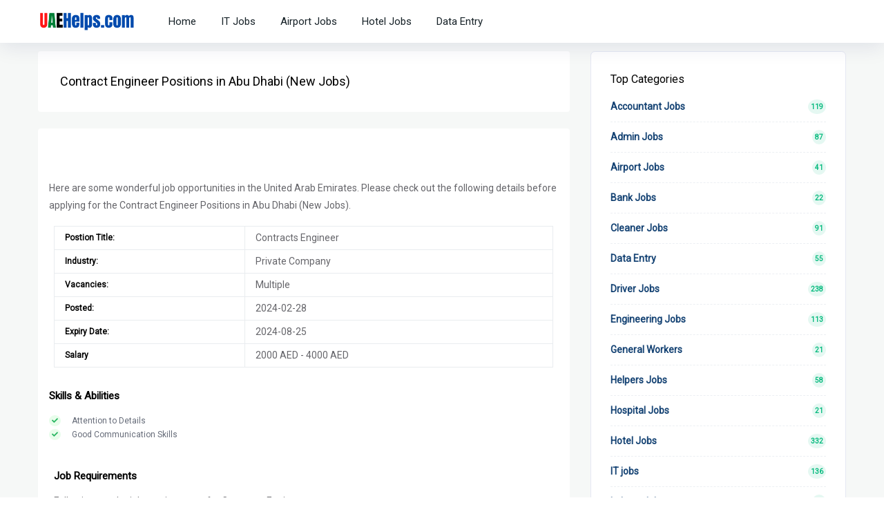

--- FILE ---
content_type: text/html; charset=utf-8
request_url: https://uaehelps.com/contract-engineer-positions-in-abu-dhabi-new-jobs/21140006
body_size: 7662
content:


<!DOCTYPE html>
<html lang="en">
<head>
    <style>
        .paddingclass {
            padding: 1%;
        }
    </style>
<meta charset="utf-8" /><meta name="viewport" content="width=device-width, initial-scale=1, shrink-to-fit=no" /><title>
	Contract Engineer Positions in Abu Dhabi (New Jobs) | Latest jobs in  U.A.E 2026
</title><meta name="Description" content="Contract Engineer Positions in Abu Dhabi (New Jobs) , Explore the latest Jobs in United Arab Emirates for freshers &amp; experienced candidates " /><link rel="icon" href="/assets/img/favicon.ico" type="image/gif" sizes="16x16" /><link href="/assets/css/styles.css" rel="stylesheet" media="all" />
    
	<script async src="https://securepubads.g.doubleclick.net/tag/js/gpt.js"></script>
<script>
      window.googletag = window.googletag || {cmd: []};

      // GPT ad slots
      var anchorSlot_2;

      googletag.cmd.push(function() {
        anchorSlot_2 = googletag.defineOutOfPageSlot('/23078011617/Anchor', googletag.enums.OutOfPageFormat.BOTTOM_ANCHOR);
        anchorSlot_2.addService(googletag.pubads());
         // Enable SRA and services.
        googletag.pubads().enableSingleRequest();
        googletag.enableServices();
        googletag.display(anchorSlot_2);
      });
    </script>



		
    <!-- Global site tag (gtag.js) - Google Analytics -->
    <script async src="https://www.googletagmanager.com/gtag/js?id=UA-197624145-1"></script>
    <script>
        window.dataLayer = window.dataLayer || [];
        function gtag() { dataLayer.push(arguments); }
        gtag('js', new Date());
        gtag('config', 'UA-197624145-1');
    </script>
<meta name="keywords" content="Contract Engineer Positions in Abu Dhabi (New Jobs)" /></head>
<body>
    <form method="post" action="./21140006" id="form1">
<div class="aspNetHidden">
<input type="hidden" name="__VIEWSTATE" id="__VIEWSTATE" value="838qomePxUVaVRj27TxMCEqIDqbUpYqxcpjz27pDSjxSLoyF8RsBfyjXPsWUcCeC6AfUYwlEF6M2AioUWYeLY81lGQGxdkRQD9cESElfTxw=" />
</div>

<div class="aspNetHidden">

	<input type="hidden" name="__VIEWSTATEGENERATOR" id="__VIEWSTATEGENERATOR" value="E66FE730" />
</div>
        <div id="main-wrapper">
            <!-- Start Navigation -->
            <div class="header header-light dark-text header-fixed">
                <div class="container">
                    <nav id="navigation" class="navigation navigation-landscape">
                        <div class="nav-header">
                            <a class="nav-brand" href="/">
                                <img src="/assets/img/logo.png" class="logo" alt="Latest Jobs in United Arab Emirates – UAEHelps.com" />
                            </a>
                            <div class="nav-toggle"></div>
                            <div class="mobile_nav">
                            </div>
                        </div>
                        <div class="nav-menus-wrapper" style="transition-property: none;">
                            <ul class="nav-menu">

                                <li><a href="/" title="Latest Jobs in United Arab Emirates – UAEHelps.com">Home</a> </li>
                                <li><a href="/jobs/it-jobs" tabindex="about us">IT Jobs</a> </li>
                                <li><a href="/jobs/airport-jobs" title="Declaimer">Airport Jobs</a> </li>
                                <li><a href="/jobs/hotel-jobs" title="Term and Conditions">Hotel Jobs</a> </li>
                                <li><a href="/jobs/data-entry">Data Entry</a></li>


                            </ul>
                        </div>
                    </nav>
                </div>
            </div>
            <!-- End Navigation -->
            <div class="clearfix"></div>
            <a id="back2Top" class="top-scroll" title="Back to top" href="#"><i class="ti-arrow-up"></i></a>
        </div>
        
    <section class="bg-light py-5 position-relative">
        <div class="container" style="height: auto !important; margin-top: 2%;">
            <div class="row">
                <div class="col-xl-8 col-lg-8 col-md-12 col-sm-12">
                    

                            <div class="bg-white rounded px-3 py-4 mb-4">
                                <div class="jbd-01 d-flex align-items-center justify-content-between">
                                    <div class="jbd-flex d-flex align-items-center justify-content-start">
                                        <div class="jbd-01-thumb">
                                        </div>
                                        <div class="jbd-01-caption pl-3">
                                            <div class="tbd-title">
                                                <h1 class="mb-0 ft-medium fs-md" style="font-size: 18px !important">Contract Engineer Positions in Abu Dhabi (New Jobs)  </h1>
                                            </div>


                                            
                                        </div>



                                    </div>
                                    
                                </div>
                            </div>
                        
                    <div class="bg-white rounded mb-4">
                        <div class="jbd-01 px-3 py-4">
                            <div class="jbd-details mb-4">
	   <div class="align-items-center" style="text-align: center">
								
 <script async src="https://securepubads.g.doubleclick.net/tag/js/gpt.js"></script>
<script>
  window.googletag = window.googletag || {cmd: []};
  googletag.cmd.push(function() {
    googletag.defineSlot('/23078011617/Display_Ad_Header', [[320, 50], [300, 100], [300, 50], [468, 60], [320, 100]], 'div-gpt-ad-1709894122287-0').addService(googletag.pubads());
    googletag.pubads().enableSingleRequest();
    googletag.enableServices();
  });
</script>
<!-- /23078011617/Display_Ad_Header -->
<div id='div-gpt-ad-1709894122287-0' style='min-width: 300px; min-height: 50px;'>
  <script>
    googletag.cmd.push(function() { googletag.display('div-gpt-ad-1709894122287-0'); });
  </script>
</div>
								
</div>								
								
								
                                
                                <p id="ContentPlaceHolder1_Description">Here are some wonderful job opportunities in the United Arab Emirates. Please check out the following details before applying for the Contract Engineer Positions in Abu Dhabi (New Jobs).</p>
                                <div style="padding:1%">
                                    <table class="table">

                                        

                                                <tr class=" border paddingclass">
                                                    <td class=" border paddingclass">
                                                        <div class="dash-title">
                                                            <h4 class="mb-0 ft-medium fs-sm"><strong>Postion Title: </strong></h4>
                                                        </div>
                                                    </td>
                                                    <td class=" border paddingclass"><span class="ft-medium">Contracts Engineer</span></td>
                                                </tr>


                                                <tr class=" border paddingclass">
                                                    <td class=" border paddingclass">
                                                        <div class="dash-title">
                                                            <h4 class="mb-0 ft-medium fs-sm"><strong>Industry:</strong></h4>
                                                        </div>
                                                    </td>
                                                    <td class=" border paddingclass"><span class="ft-medium">Private Company</span></td>

                                                </tr>
                                                <tr class=" border paddingclass">
                                                    <td class=" border paddingclass">
                                                        <div class="dash-title">
                                                            <h4 class="mb-0 ft-medium fs-sm"><strong>Vacancies:</strong></h4>
                                                        </div>
                                                    </td>
                                                    <td class=" border paddingclass"><span class="ft-medium">Multiple</span></td>

                                                </tr>
                                                <tr class=" border paddingclass">
                                                    <td class=" border paddingclass">
                                                        <div class="dash-title">
                                                            <h4 class="mb-0 ft-medium fs-sm"><strong>Posted:</strong></h4>
                                                        </div>
                                                    </td>
                                                    <td class=" border paddingclass"><span class="ft-medium">
                                                        
                                                        
                                                        2024-02-28
                                                    </span></td>
                                                </tr>
                                                <tr class=" border paddingclass">
                                                    <td class=" border paddingclass">
                                                        <div class="dash-title">
                                                            <h4 class="mb-0 ft-medium fs-sm"><strong>Expiry Date:</strong></h4>
                                                        </div>
                                                    </td>
                                                    <td class=" border paddingclass"><span class="ft-medium">

                                                        2024-08-25 
                                                    </span></td>
                                                </tr>
                                                <tr class=" border paddingclass">
	<td class=" border paddingclass">
                                                        <div class="dash-title">
                                                            <h4 class="mb-0 ft-medium fs-sm"><strong>Salary</strong></h4>
                                                        </div>
                                                    </td>
	<td class=" border paddingclass"><span class="ft-medium">
 
                                                          2000 
                                                        AED - 
                                                          4000 
                                                        AED

                                                    </span></td>
</tr>
 
                                            
                                    </table>

                                </div>
                                <div class="jbd-details mb-4">
                                    <h2 id="ContentPlaceHolder1_SkillsRequired" class="ft-medium fs-md" style="font-size: 15px !important; font-weight: bold">Skills &amp; Abilities</h2>
                                    <div class="other-details">
                                        
                                                <div class="d-flex align-items-center">
                                                    <div class="rounded-circle bg-light-success theme-cl p-1 small d-flex align-items-center justify-content-center">
                                                        <i class="fas fa-check small"></i>
                                                    </div>
                                                    <h6 class="mb-0 ml-3 text-muted fs-sm">Attention to Details</h6>
                                                </div>
                                            
                                                <div class="d-flex align-items-center">
                                                    <div class="rounded-circle bg-light-success theme-cl p-1 small d-flex align-items-center justify-content-center">
                                                        <i class="fas fa-check small"></i>
                                                    </div>
                                                    <h6 class="mb-0 ml-3 text-muted fs-sm">Good Communication Skills</h6>
                                                </div>
                                            
                                        

                                    </div>
                                </div>

                                <div style="padding:1%">
                                    
                                            <h2 class="ft-medium fs-md" style="font-size: 15px !important; font-weight: bold">Job Requirements</h2>

                                            Following are the job requirements for   Contracts Engineer:
                                             <div style="padding:1%"></div>
                                            <table class="table">
                                                <tr class=" border paddingclass">
                                                    <td class=" border paddingclass">
                                                        <div class="dash-title">
                                                            <h4 class="mb-0 ft-medium fs-sm"><strong>Experience: </strong></h4>
                                                        </div>
                                                    </td>
                                                    <td class=" border paddingclass"><span class="ft-medium">1-2</span></td>
                                                </tr>

                                                <tr class=" border paddingclass">
                                                    <td class=" border paddingclass">
                                                        <div class="dash-title">
                                                            <h4 class="mb-0 ft-medium fs-sm"><strong>Education: </strong></h4>
                                                        </div>
                                                    </td>
                                                    <td class=" border paddingclass"><span class="ft-medium">Bachelor digree</span></td>
                                                </tr>
                                            </table>
                                            <div style="padding:1%"></div>
                                            <ol>
	<li>Overseeing contract performance: They monitor the project&#39;s progress against the agreed-upon timelines, budgets, and deliverables, ensuring all parties adhere to the contract terms.</li>
	<li>Managing risk assessments and mitigation: Identifying potential risks associated with the contract and implementing strategies to minimize their impact is crucial. Contracts Engineers play a key role in this process.</li>
	<li>Resolving contract disputes: Should disagreements arise during project execution, Contracts Engineers work towards finding amicable resolutions, potentially involving mediation or other negotiation techniques.</li>
</ol>

                                        
                                </div>
                               
                            </div>

                            <div class="jbd-details mb-3">
                                <h2 id="ContentPlaceHolder1_Requirements" class="ft-medium fs-md" style="font-size: 15px !important; font-weight: bold">Job Benefits</h2>

                                <div class="position-relative row">
                                    <div class="col-lg-12 col-md-12 col-12">
                                        <div class="mb-2 mr-4 ml-lg-0 mr-lg-4">
                                            
                                                    <div class="d-flex align-items-center">
                                                        <div class="rounded-circle bg-light-success theme-cl p-1 small d-flex align-items-center justify-content-center">
                                                            <i class="fas fa-check small"></i>
                                                        </div>
                                                        <h6 class="mb-0 ml-3 text-muted fs-sm" id="responsibiltes">As Per UAE Law</h6>
                                                    </div>
                                                
                                                    <div class="d-flex align-items-center">
                                                        <div class="rounded-circle bg-light-success theme-cl p-1 small d-flex align-items-center justify-content-center">
                                                            <i class="fas fa-check small"></i>
                                                        </div>
                                                        <h6 class="mb-0 ml-3 text-muted fs-sm" id="responsibiltes">Company Visa</h6>
                                                    </div>
                                                
                                                    <div class="d-flex align-items-center">
                                                        <div class="rounded-circle bg-light-success theme-cl p-1 small d-flex align-items-center justify-content-center">
                                                            <i class="fas fa-check small"></i>
                                                        </div>
                                                        <h6 class="mb-0 ml-3 text-muted fs-sm" id="responsibiltes">Commission</h6>
                                                    </div>
                                                
                                            
                                        </div>
                                    </div>
                                </div>
                            </div>

                            
                                    <h2 class="ft-medium fs-md" style="font-size: 15px !important; font-weight: bold">How to Apply</h3>
                                    <p>
                                        If you want to apply for Contracts Engineer Positon in the United Arab Emirates, please contact the employer on the given contact information below. 
             Always provide accurate and up-to-date CV so that the selection chances become high:

                                    </p>
                                        <ul>
                                            <li><strong>Employer :</strong>   ADSO LLC  </li>
                                            
                                            
                                            
                                            <li><strong>Address:</strong> <span>Abu Dhabi UAE </span></li>
                                            

                                        </ul>
                                
                        </div>
                        <div class="jbd-02 px-3 py-3 br-top">
                            <div class="">
                                
                                        <div class="row">
                                            

                                             
                                            <div id="ContentPlaceHolder1_rtpdetails1_Div5_0" class="col-lg-4">
                                                <a href="https://abudhabi.dubizzle.com/jobs/engineering/civil-engineering/2024/2/28/contracts-engineer-3-099---4a31f2d03b2a4c19a5d917c5d6fb9305/" class="btn btn-danger btn-hover w-100 mt-2 full-width"><i class="uil uil-bookmark"></i>Apply Directly</a>
                                            </div>


                                            
                                        </div>
                                    
                            </div>
							
							
                        </div>

                        <div style="text-align: center; padding:1%;">
<script async src="https://securepubads.g.doubleclick.net/tag/js/gpt.js"></script>
<script>
  window.googletag = window.googletag || {cmd: []};
  googletag.cmd.push(function() {
    googletag.defineSlot('/23078011617/End_Article', [[250, 250], [300, 250], [336, 280]], 'div-gpt-ad-1709894505914-0').addService(googletag.pubads());
    googletag.pubads().enableSingleRequest();
    googletag.enableServices();
  });
</script>
<!-- /23078011617/End_Article -->
<div id='div-gpt-ad-1709894505914-0' style='min-width: 250px; min-height: 250px;'>
  <script>
    googletag.cmd.push(function() { googletag.display('div-gpt-ad-1709894505914-0'); });
  </script>
</div>
							
							
							
							
                            <!-- AddToAny BEGIN -->
                            <div class="a2a_kit a2a_kit_size_32 a2a_default_style">
                                <a class="a2a_dd" href="https://www.addtoany.com/share"></a>
                                <a class="a2a_button_facebook"></a>
                                <a class="a2a_button_email"></a>
                                <a class="a2a_button_whatsapp"></a>
                                <a class="a2a_button_google_gmail"></a>
                                <a class="a2a_button_facebook_messenger"></a>
                                <a class="a2a_button_telegram"></a>
                                <a class="a2a_button_copy_link"></a>
                            </div>
                            <script async src="https://static.addtoany.com/menu/page.js"></script>
                            <!-- AddToAny END -->
                        </div>


                    </div>


                    <div class="alert alert-warning">
                        <strong>Attention!</strong>
                        <br />
                        Please be aware that we do not provide direct or indirect employment. Please do not pay or provide personal information on behalf of UAEHelps.com; we are merely a job-sharing platform. Thank you very much.  
                    </div>
                    <div class="bg-white rounded mb-4">
                        <h5 class="ft-medium fs-md" style="padding:1%">Similar Jobs</h5>
                        <div>
                            <div class="col-xl-12 col-lg-12 col-md-12 col-sm-12">
                                <div class="bg-white rounded mb-4" style="padding-bottom: 3%">
                                    <table class="table">
                                        <tbody>
                                            

                                                    <tr class="border paddingclass">
                                                        <td>
                                                            <a style="font-weight: bold" title="Civil Engineer" href="/civil-engineer-jobs-in--abu-dhabi-uae-with-high-salaries/33090005">Civil Engineer

                                                                <span class="text-muted mr-2" style="font-size: 12px !important; color: darkblue !important">( 5 to 10 years  ) </span>
                                                            </a>
                                                        </td>
                                                        <td style="text-align: right !important;">
                                                            <span class="text-info"><a class="btn gray ft-medium apply-btn fs-sm rounded" title="Civil Engineer Jobs in  Abu Dhabi, UAE With High Salaries" href="/civil-engineer-jobs-in--abu-dhabi-uae-with-high-salaries/33090005">Apply Now </a>
                                                            </span></td>
                                                    </tr>
                                                

                                                    <tr class="border paddingclass">
                                                        <td>
                                                            <a style="font-weight: bold" title="Site Engineer" href="/site-engineer-new-jobs-in-dubai-uae/32570006">Site Engineer

                                                                <span class="text-muted mr-2" style="font-size: 12px !important; color: darkblue !important">( 2-5 ) </span>
                                                            </a>
                                                        </td>
                                                        <td style="text-align: right !important;">
                                                            <span class="text-info"><a class="btn gray ft-medium apply-btn fs-sm rounded" title="Site Engineer New Jobs in Dubai UAE" href="/site-engineer-new-jobs-in-dubai-uae/32570006">Apply Now </a>
                                                            </span></td>
                                                    </tr>
                                                

                                                    <tr class="border paddingclass">
                                                        <td>
                                                            <a style="font-weight: bold" title="Leasing Officer" href="/leasing-officer-jobs-in-dubai-uae/32530006">Leasing Officer

                                                                <span class="text-muted mr-2" style="font-size: 12px !important; color: darkblue !important">( 2-5 ) </span>
                                                            </a>
                                                        </td>
                                                        <td style="text-align: right !important;">
                                                            <span class="text-info"><a class="btn gray ft-medium apply-btn fs-sm rounded" title="Leasing Officer Jobs in Dubai UAE" href="/leasing-officer-jobs-in-dubai-uae/32530006">Apply Now </a>
                                                            </span></td>
                                                    </tr>
                                                

                                                    <tr class="border paddingclass">
                                                        <td>
                                                            <a style="font-weight: bold" title="Network Penetration Tester" href="/network-penetration-tester-jobs-in-dubai-uae/31420006">Network Penetration Tester

                                                                <span class="text-muted mr-2" style="font-size: 12px !important; color: darkblue !important">( 1-2 ) </span>
                                                            </a>
                                                        </td>
                                                        <td style="text-align: right !important;">
                                                            <span class="text-info"><a class="btn gray ft-medium apply-btn fs-sm rounded" title="Network Penetration Tester Jobs in Dubai UAE" href="/network-penetration-tester-jobs-in-dubai-uae/31420006">Apply Now </a>
                                                            </span></td>
                                                    </tr>
                                                

                                                    <tr class="border paddingclass">
                                                        <td>
                                                            <a style="font-weight: bold" title="MEP Engineer" href="/mep-engineer-jobs-in-dubai-uae/31220006">MEP Engineer

                                                                <span class="text-muted mr-2" style="font-size: 12px !important; color: darkblue !important">( 1-2 ) </span>
                                                            </a>
                                                        </td>
                                                        <td style="text-align: right !important;">
                                                            <span class="text-info"><a class="btn gray ft-medium apply-btn fs-sm rounded" title="MEP Engineer Jobs in Dubai UAE" href="/mep-engineer-jobs-in-dubai-uae/31220006">Apply Now </a>
                                                            </span></td>
                                                    </tr>
                                                

                                                    <tr class="border paddingclass">
                                                        <td>
                                                            <a style="font-weight: bold" title="Marine Site Engineer" href="/marine-site-engineer-jobs-in-dubai-uae/30920006">Marine Site Engineer

                                                                <span class="text-muted mr-2" style="font-size: 12px !important; color: darkblue !important">( 5-10 ) </span>
                                                            </a>
                                                        </td>
                                                        <td style="text-align: right !important;">
                                                            <span class="text-info"><a class="btn gray ft-medium apply-btn fs-sm rounded" title="Marine Site Engineer Jobs in Dubai UAE" href="/marine-site-engineer-jobs-in-dubai-uae/30920006">Apply Now </a>
                                                            </span></td>
                                                    </tr>
                                                

                                                    <tr class="border paddingclass">
                                                        <td>
                                                            <a style="font-weight: bold" title="Estimation Engineer" href="/estimation-engineer-jobs-in-abu-dhabi-uae/30780006">Estimation Engineer

                                                                <span class="text-muted mr-2" style="font-size: 12px !important; color: darkblue !important">( 1-2 ) </span>
                                                            </a>
                                                        </td>
                                                        <td style="text-align: right !important;">
                                                            <span class="text-info"><a class="btn gray ft-medium apply-btn fs-sm rounded" title="Estimation Engineer Jobs in Abu Dhabi UAE" href="/estimation-engineer-jobs-in-abu-dhabi-uae/30780006">Apply Now </a>
                                                            </span></td>
                                                    </tr>
                                                

                                                    <tr class="border paddingclass">
                                                        <td>
                                                            <a style="font-weight: bold" title="Mechanical Site Engineer" href="/mechanical-site-engineer-jobs-in-dubai-uae/30600006">Mechanical Site Engineer

                                                                <span class="text-muted mr-2" style="font-size: 12px !important; color: darkblue !important">( 1-2 ) </span>
                                                            </a>
                                                        </td>
                                                        <td style="text-align: right !important;">
                                                            <span class="text-info"><a class="btn gray ft-medium apply-btn fs-sm rounded" title="Mechanical Site Engineer Jobs in Dubai UAE" href="/mechanical-site-engineer-jobs-in-dubai-uae/30600006">Apply Now </a>
                                                            </span></td>
                                                    </tr>
                                                

                                                    <tr class="border paddingclass">
                                                        <td>
                                                            <a style="font-weight: bold" title="Chemist/Chemical Engineer" href="/chemistchemical-engineer-jobs-in-dubai-uae/30530006">Chemist/Chemical Engineer

                                                                <span class="text-muted mr-2" style="font-size: 12px !important; color: darkblue !important">( 2-5 ) </span>
                                                            </a>
                                                        </td>
                                                        <td style="text-align: right !important;">
                                                            <span class="text-info"><a class="btn gray ft-medium apply-btn fs-sm rounded" title="Chemist/Chemical Engineer Jobs in Dubai UAE" href="/chemistchemical-engineer-jobs-in-dubai-uae/30530006">Apply Now </a>
                                                            </span></td>
                                                    </tr>
                                                

                                                    <tr class="border paddingclass">
                                                        <td>
                                                            <a style="font-weight: bold" title="Executive/engineer" href="/executiveengineer-jobs-in-dubai-uae/29230006">Executive/engineer

                                                                <span class="text-muted mr-2" style="font-size: 12px !important; color: darkblue !important">( 1-2 ) </span>
                                                            </a>
                                                        </td>
                                                        <td style="text-align: right !important;">
                                                            <span class="text-info"><a class="btn gray ft-medium apply-btn fs-sm rounded" title="Executive/engineer Jobs in Dubai UAE" href="/executiveengineer-jobs-in-dubai-uae/29230006">Apply Now </a>
                                                            </span></td>
                                                    </tr>
                                                

                                                    <tr class="border paddingclass">
                                                        <td>
                                                            <a style="font-weight: bold" title="Project Engineer" href="/project-engineer-jobs-in-abu-dhabi-uae/29160006">Project Engineer

                                                                <span class="text-muted mr-2" style="font-size: 12px !important; color: darkblue !important">( 1-2 ) </span>
                                                            </a>
                                                        </td>
                                                        <td style="text-align: right !important;">
                                                            <span class="text-info"><a class="btn gray ft-medium apply-btn fs-sm rounded" title="project Engineer Jobs in Abu Dhabi UAE" href="/project-engineer-jobs-in-abu-dhabi-uae/29160006">Apply Now </a>
                                                            </span></td>
                                                    </tr>
                                                

                                                    <tr class="border paddingclass">
                                                        <td>
                                                            <a style="font-weight: bold" title="MEP Engineer" href="/mep-engineer-jobs-in-dubai-uae/29060006">MEP Engineer

                                                                <span class="text-muted mr-2" style="font-size: 12px !important; color: darkblue !important">( 1-2 ) </span>
                                                            </a>
                                                        </td>
                                                        <td style="text-align: right !important;">
                                                            <span class="text-info"><a class="btn gray ft-medium apply-btn fs-sm rounded" title="MEP Engineer Jobs in Dubai UAE" href="/mep-engineer-jobs-in-dubai-uae/29060006">Apply Now </a>
                                                            </span></td>
                                                    </tr>
                                                

                                                    <tr class="border paddingclass">
                                                        <td>
                                                            <a style="font-weight: bold" title="Electrical Engineer" href="/electrical-engineer-jobs-in-dubai-uae/28810006">Electrical Engineer

                                                                <span class="text-muted mr-2" style="font-size: 12px !important; color: darkblue !important">( 1-2 ) </span>
                                                            </a>
                                                        </td>
                                                        <td style="text-align: right !important;">
                                                            <span class="text-info"><a class="btn gray ft-medium apply-btn fs-sm rounded" title="Electrical Engineer Jobs in Dubai UAE" href="/electrical-engineer-jobs-in-dubai-uae/28810006">Apply Now </a>
                                                            </span></td>
                                                    </tr>
                                                

                                                    <tr class="border paddingclass">
                                                        <td>
                                                            <a style="font-weight: bold" title="Site Engineer" href="/site-engineer-new-jobs-in-abu-dhabi-uae/28130006">Site Engineer

                                                                <span class="text-muted mr-2" style="font-size: 12px !important; color: darkblue !important">( 1-2 ) </span>
                                                            </a>
                                                        </td>
                                                        <td style="text-align: right !important;">
                                                            <span class="text-info"><a class="btn gray ft-medium apply-btn fs-sm rounded" title="Site Engineer New Jobs in Abu Dhabi UAE" href="/site-engineer-new-jobs-in-abu-dhabi-uae/28130006">Apply Now </a>
                                                            </span></td>
                                                    </tr>
                                                

                                                    <tr class="border paddingclass">
                                                        <td>
                                                            <a style="font-weight: bold" title="Estimation Engineer" href="/estimation-engineer-jobs-in-abu-dhabi-uae/27940006">Estimation Engineer

                                                                <span class="text-muted mr-2" style="font-size: 12px !important; color: darkblue !important">( 1-2 ) </span>
                                                            </a>
                                                        </td>
                                                        <td style="text-align: right !important;">
                                                            <span class="text-info"><a class="btn gray ft-medium apply-btn fs-sm rounded" title="Estimation Engineer Jobs in Abu Dhabi UAE" href="/estimation-engineer-jobs-in-abu-dhabi-uae/27940006">Apply Now </a>
                                                            </span></td>
                                                    </tr>
                                                
                                            

                                        </tbody>
                                    </table>
                                </div>
                            </div>

                        </div>
                    </div>
                </div>

                <!-- Sidebar -->
                <div class="col-xl-4 col-lg-4 col-md-12 col-sm-12">
                     

<div class="single_widgets widget_category" style="display:none">

    <h6 class="title">About Website</h6>
    <ul>
        <li><a href="/" title="Latest Jobs in United Arab Emirates – UAEHelps.com">Home</a> </li>
        <li><a href="/about-us" tabindex="About us">About us</a> </li>
        <li><a href="/disclaimer" title="Declaimer">Declaimer</a> </li>
        <li><a href="/term-and-condition" title="Term and Conditions">Terms and Conditions</a> </li>
        <li><a href="/privacy-policy" title="Privacy Policy">Privacy Policy</a> </li>
        <li><a href="/contact-us" title="Contact us">Contact us</a></li>
    </ul>
</div>


	
<div class="single_widgets widget_category">
    <h6 class="title">Top Categories</h6>
    <ul>
        
                <li><a href="/jobs/accountant-jobs"   title="Accountant Jobs">Accountant Jobs <span>119</span></a></li>
            
                <li><a href="/jobs/admin-jobs"   title="Admin Jobs">Admin Jobs <span>87</span></a></li>
            
                <li><a href="/jobs/airport-jobs"   title="Airport Jobs">Airport Jobs <span>41</span></a></li>
            
                <li><a href="/jobs/bank-jobs"   title="Bank Jobs">Bank Jobs <span>22</span></a></li>
            
                <li><a href="/jobs/cleaner-jobs"   title="Cleaner Jobs">Cleaner Jobs <span>91</span></a></li>
            
                <li><a href="/jobs/data-entry"   title="Data Entry">Data Entry <span>55</span></a></li>
            
                <li><a href="/jobs/driver-jobs"   title="Driver Jobs">Driver Jobs <span>238</span></a></li>
            
                <li><a href="/jobs/engineering-jobs"   title="Engineering Jobs">Engineering Jobs <span>113</span></a></li>
            
                <li><a href="/jobs/general-workers"   title="General Workers">General Workers <span>21</span></a></li>
            
                <li><a href="/jobs/helpers-jobs"   title="Helpers Jobs">Helpers Jobs <span>58</span></a></li>
            
                <li><a href="/jobs/hospital-jobs"   title="Hospital Jobs">Hospital Jobs <span>21</span></a></li>
            
                <li><a href="/jobs/hotel-jobs"   title="Hotel Jobs">Hotel Jobs <span>332</span></a></li>
            
                <li><a href="/jobs/it-jobs"   title="IT jobs">IT jobs <span>136</span></a></li>
            
                <li><a href="/jobs/labour-jobs"   title="Labour Jobs">Labour Jobs <span>85</span></a></li>
            
                <li><a href="/jobs/management-jobs"   title="Management Jobs">Management Jobs <span>357</span></a></li>
            
                <li><a href="/jobs/marketing-jobs"   title="Marketing Jobs">Marketing Jobs <span>307</span></a></li>
            
                <li><a href="/jobs/medical-jobs"   title="Medical Jobs">Medical Jobs <span>20</span></a></li>
            
                <li><a href="/jobs/metro-jobs"   title="Metro Jobs">Metro Jobs <span>30</span></a></li>
            
                <li><a href="/jobs/office-jobs"   title="Office Jobs">Office Jobs <span>292</span></a></li>
            
                <li><a href="/jobs/operator-jobs"   title="Operator Jobs">Operator Jobs <span>26</span></a></li>
            
                <li><a href="/jobs/packing-workers"   title="Packing Workers">Packing Workers <span>37</span></a></li>
            
                <li><a href="/jobs/saleman-jobs"   title="Saleman Jobs">Saleman Jobs <span>53</span></a></li>
            
                <li><a href="/jobs/security-gaurds-jobs"   title="Security Gaurds Jobs">Security Gaurds Jobs <span>87</span></a></li>
            
                <li><a href="/jobs/skilled--labour-jobs"   title="Skilled  Labour Jobs">Skilled  Labour Jobs <span>300</span></a></li>
            
                <li><a href="/jobs/teaching-jobs"   title="Teaching Jobs">Teaching Jobs <span>57</span></a></li>
            
                <li><a href="/jobs/technical-jobs"   title="Technical Jobs">Technical Jobs <span>170</span></a></li>
            
                <li><a href="/jobs/waiter-jobs"   title="Waiter Jobs">Waiter Jobs <span>38</span></a></li>
            
    </ul>
</div>



<div class="single_widgets widget_category">
    <h6 class="title">Search Jobs by Location</h6>
    <ul>
        
                <li><a href="/jobs-in/jobs-in-sharjah"  title="Jobs in Sharjah">Sharjah <span>177</span></a></li>
            
                <li><a href="/jobs-in/jobs-in-ajman"  title="Jobs in Ajman">Ajman <span>73</span></a></li>
            
                <li><a href="/jobs-in/jobs-in-dubai"  title="Jobs in Dubai">Dubai <span>1428</span></a></li>
            
                <li><a href="/jobs-in/jobs-in-abu-dhabi"  title="Jobs in Abu Dhabi">Abu Dhabi <span>150</span></a></li>
            
                <li><a href="/jobs-in/ras-al-khaimah"  title="Ras Al Khaimah">Ras Al Khaimah <span>50</span></a></li>
            
    </ul>
</div>


<div class="single_widgets widget_search">
    <h6 class="title">Advertisement</h6>
 

    
<script async src="https://securepubads.g.doubleclick.net/tag/js/gpt.js"></script>
<script>
  window.googletag = window.googletag || {cmd: []};
  googletag.cmd.push(function() {
    googletag.defineSlot('/23078011617/Sidebar_Ad', [[300, 600], [120, 600], [160, 600], [336, 280]], 'div-gpt-ad-1709985143072-0').addService(googletag.pubads());
    googletag.pubads().enableSingleRequest();
    googletag.enableServices();
  });
</script>
<!-- /23078011617/Sidebar_Ad -->
<div id='div-gpt-ad-1709985143072-0' style='min-width: 120px; min-height: 280px;'>
  <script>
    googletag.cmd.push(function() { googletag.display('div-gpt-ad-1709985143072-0'); });
  </script>
</div>
   </div>
                </div>

            </div>
        </div>
    </section>

        <!-- ============================ Footer Start ================================== -->
        <footer class="dark-footer skin-dark-footer style-2">
            <div class="footer-middle">
                <div class="container">
                    <div class="row">

                        <div class="col-xl-4 col-lg-4 col-md-12 col-sm-12">
                            <div class="footer_widget">
                                <h5 class="widget_title" style="color: white">About UAEHelps.com</h5>
                                <ul class="footer-menu">
                                    <li><a href="/about-us" tabindex="about us - Latest Jobs in Dubai & U.A.E" title="About us">About us</a> </li>
                                    <li><a href="/disclaimer" title="Declaimer - Latest Jobs in Dubai & U.A.E">Declaimer</a> </li>
                                    <li><a href="/term-and-condition" title="Term and Conditions - Latest Jobs in Dubai & U.A.E">Terms and Conditions</a> </li>
                                    <li><a href="/privacy-policy" title="Privacy Policy - Latest Jobs in Dubai & U.A.E">Privacy Policy</a> </li>
                                    <li><a href="/contact-us" title="Cantact Us - Latest Jobs in Dubai & U.A.E">Contact us</a></li>
                                </ul>

                                <div class="address mt-2">
                                    <ul class="list-inline">
                                        
                                    </ul>
                                </div>
                            </div>
                        </div>

                        <div class="col-xl-4 col-lg-4 col-md-12 col-sm-12">
                            <div class="footer_widget">
                                <h5 class="widget_title" style="color: white">Most Viewed Jobs</h5>
                                <ul class="footer-menu">
                                    
                                            
                                        
                                            <li>
                                                <a title="Full Time Job" href="/jobs/admin-jobs">Admin Jobs<span>(87)</span></a></li>
                                        
                                            
                                        
                                            <li>
                                                <a title="Full Time Job" href="/jobs/bank-jobs">Bank Jobs<span>(22)</span></a></li>
                                        
                                            
                                        
                                            <li>
                                                <a title="Full Time Job" href="/jobs/data-entry">Data Entry<span>(55)</span></a></li>
                                        
                                            
                                        
                                            <li>
                                                <a title="Full Time Job" href="/jobs/engineering-jobs">Engineering Jobs<span>(113)</span></a></li>
                                        
                                            
                                        
                                            <li>
                                                <a title="Full Time Job" href="/jobs/helpers-jobs">Helpers Jobs<span>(58)</span></a></li>
                                        
                                            
                                        
                                            <li>
                                                <a title="Full Time Job" href="/jobs/hotel-jobs">Hotel Jobs<span>(332)</span></a></li>
                                        
                                            
                                        
                                            <li>
                                                <a title="Full Time Job" href="/jobs/labour-jobs">Labour Jobs<span>(85)</span></a></li>
                                        
                                            
                                        
                                            <li>
                                                <a title="Full Time Job" href="/jobs/marketing-jobs">Marketing Jobs<span>(307)</span></a></li>
                                        
                                            
                                        
                                            <li>
                                                <a title="Full Time Job" href="/jobs/metro-jobs">Metro Jobs<span>(30)</span></a></li>
                                        
                                            
                                        
                                            <li>
                                                <a title="Full Time Job" href="/jobs/operator-jobs">Operator Jobs<span>(26)</span></a></li>
                                        
                                            
                                        
                                            <li>
                                                <a title="Full Time Job" href="/jobs/saleman-jobs">Saleman Jobs<span>(53)</span></a></li>
                                        
                                            
                                        
                                            <li>
                                                <a title="Full Time Job" href="/jobs/skilled--labour-jobs">Skilled  Labour Jobs<span>(300)</span></a></li>
                                        
                                            
                                        
                                            <li>
                                                <a title="Full Time Job" href="/jobs/technical-jobs">Technical Jobs<span>(170)</span></a></li>
                                        
                                            
                                        
                                </ul>
                            </div>
                        </div>
                        <div class="col-xl-4 col-lg-4 col-md-12 col-sm-12">
                            <div class="footer_widget">
                                <h5 class="widget_title" style="color: white">Recent jobs</h5>
                                <ul class="footer-menu">
                                    
                                            <li>
                                                <a title="Full Time Job" href="/jobs/accountant-jobs">Accountant Jobs<span>(119)</span></a></li>
                                        
                                            
                                        
                                            <li>
                                                <a title="Full Time Job" href="/jobs/airport-jobs">Airport Jobs<span>(41)</span></a></li>
                                        
                                            
                                        
                                            <li>
                                                <a title="Full Time Job" href="/jobs/cleaner-jobs">Cleaner Jobs<span>(91)</span></a></li>
                                        
                                            
                                        
                                            <li>
                                                <a title="Full Time Job" href="/jobs/driver-jobs">Driver Jobs<span>(238)</span></a></li>
                                        
                                            
                                        
                                            <li>
                                                <a title="Full Time Job" href="/jobs/general-workers">General Workers<span>(21)</span></a></li>
                                        
                                            
                                        
                                            <li>
                                                <a title="Full Time Job" href="/jobs/hospital-jobs">Hospital Jobs<span>(21)</span></a></li>
                                        
                                            
                                        
                                            <li>
                                                <a title="Full Time Job" href="/jobs/it-jobs">IT jobs<span>(136)</span></a></li>
                                        
                                            
                                        
                                            <li>
                                                <a title="Full Time Job" href="/jobs/management-jobs">Management Jobs<span>(357)</span></a></li>
                                        
                                            
                                        
                                            <li>
                                                <a title="Full Time Job" href="/jobs/medical-jobs">Medical Jobs<span>(20)</span></a></li>
                                        
                                            
                                        
                                            <li>
                                                <a title="Full Time Job" href="/jobs/office-jobs">Office Jobs<span>(292)</span></a></li>
                                        
                                            
                                        
                                            <li>
                                                <a title="Full Time Job" href="/jobs/packing-workers">Packing Workers<span>(37)</span></a></li>
                                        
                                            
                                        
                                            <li>
                                                <a title="Full Time Job" href="/jobs/security-gaurds-jobs">Security Gaurds Jobs<span>(87)</span></a></li>
                                        
                                            
                                        
                                            <li>
                                                <a title="Full Time Job" href="/jobs/teaching-jobs">Teaching Jobs<span>(57)</span></a></li>
                                        
                                            
                                        
                                            <li>
                                                <a title="Full Time Job" href="/jobs/waiter-jobs">Waiter Jobs<span>(38)</span></a></li>
                                        
                                </ul>
                            </div>
                        </div>

                    </div>
                </div>
            </div>

            <div class="footer-bottom br-top">
                <div class="container">
                    <div class="row align-items-center">
                        <div class="col-lg-12 col-md-12 text-center">
                            <p class="mb-0">© 2024 UAEHelps.com.</p>
                        </div>
                    </div>
                </div>
            </div>
        </footer>
        <!-- ============================ Footer End ================================== -->
        <script src="/assets/js/jquery.min.js"></script>
        <script src="/assets/js/bootstrap.min.js"></script>
        <script src="/assets/js/custom.js"></script>

        


<script async src="https://securepubads.g.doubleclick.net/tag/js/gpt.js"></script>
    <script>
    
      window.googletag = window.googletag || {cmd: []};
      
      var interstitialSlot;
      googletag.cmd.push(function() {
        interstitialSlot = googletag.defineOutOfPageSlot('/23078011617/Interstitial',
            googletag.enums.OutOfPageFormat.INTERSTITIAL);
        interstitialSlot.addService(googletag.pubads());
        googletag.pubads().enableSingleRequest();
        googletag.pubads().set('page_url', 'https://uaehelps.com/');
        googletag.enableServices();
        googletag.display(interstitialSlot);
      });
</script>



        

    
<script type="application/ld+json"> {"@context" : "https://schema.org/","@type" : "JobPosting","title": "Contract Engineer Positions in Abu Dhabi (New Jobs) 2024","description": "An opportunity has arisen for Contracts Engineer in  Private Company Industry. This job is listed on 2024-02-28.The number of Vacancies are Multiple for the  Contracts Engineer are announced in the United Arab Emirates and the last date to apply for this job is 2024-08-25.An attractive salary package ( AED2000 - AED4000 )  with all other benefits will be offered to Contracts Engineer.If you have an interest in Contract Engineer Positions in Abu Dhabi (New Jobs), please contact us through the following information and we’ll get back with more details about what it entails!","identifier": {"@type": "PropertyValue","name": "UAEHelps.com","value": "   " },"datePosted": "2024-02-28","validThrough": "2024-08-25","employmentType": "Full Time Job","hiringOrganization" : {"@type" : "Organization","name" : "UAEHelps.com","sameAs" : "http://www.uaehelps.com","logo" : "https://uaehelps.com/assets/img/bn-2.png"},"jobLocation": {"@type": "Place","address": {"@type":"PostalAddress","streetAddress": "Abu Dhabi UAE","addressLocality": "Abu Dhabi UAE","addressRegion": "Abu Dhabi UAE ","postalCode": " 00000","addressCountry": " United Arab Emirates"}},"baseSalary": {"@type": "MonetaryAmount","currency": "AED","value": {"@type": "QuantitativeValue","value":  4000 ,"unitText": "Month"}}} </script> </form>
<script defer src="https://static.cloudflareinsights.com/beacon.min.js/vcd15cbe7772f49c399c6a5babf22c1241717689176015" integrity="sha512-ZpsOmlRQV6y907TI0dKBHq9Md29nnaEIPlkf84rnaERnq6zvWvPUqr2ft8M1aS28oN72PdrCzSjY4U6VaAw1EQ==" data-cf-beacon='{"version":"2024.11.0","token":"a4aea2356c5645ee8461b9ea07a5c119","r":1,"server_timing":{"name":{"cfCacheStatus":true,"cfEdge":true,"cfExtPri":true,"cfL4":true,"cfOrigin":true,"cfSpeedBrain":true},"location_startswith":null}}' crossorigin="anonymous"></script>
</body>
</html>


--- FILE ---
content_type: text/html; charset=utf-8
request_url: https://www.google.com/recaptcha/api2/aframe
body_size: 268
content:
<!DOCTYPE HTML><html><head><meta http-equiv="content-type" content="text/html; charset=UTF-8"></head><body><script nonce="ZmsMOFgVhztWv_lL30T9xA">/** Anti-fraud and anti-abuse applications only. See google.com/recaptcha */ try{var clients={'sodar':'https://pagead2.googlesyndication.com/pagead/sodar?'};window.addEventListener("message",function(a){try{if(a.source===window.parent){var b=JSON.parse(a.data);var c=clients[b['id']];if(c){var d=document.createElement('img');d.src=c+b['params']+'&rc='+(localStorage.getItem("rc::a")?sessionStorage.getItem("rc::b"):"");window.document.body.appendChild(d);sessionStorage.setItem("rc::e",parseInt(sessionStorage.getItem("rc::e")||0)+1);localStorage.setItem("rc::h",'1769512563573');}}}catch(b){}});window.parent.postMessage("_grecaptcha_ready", "*");}catch(b){}</script></body></html>